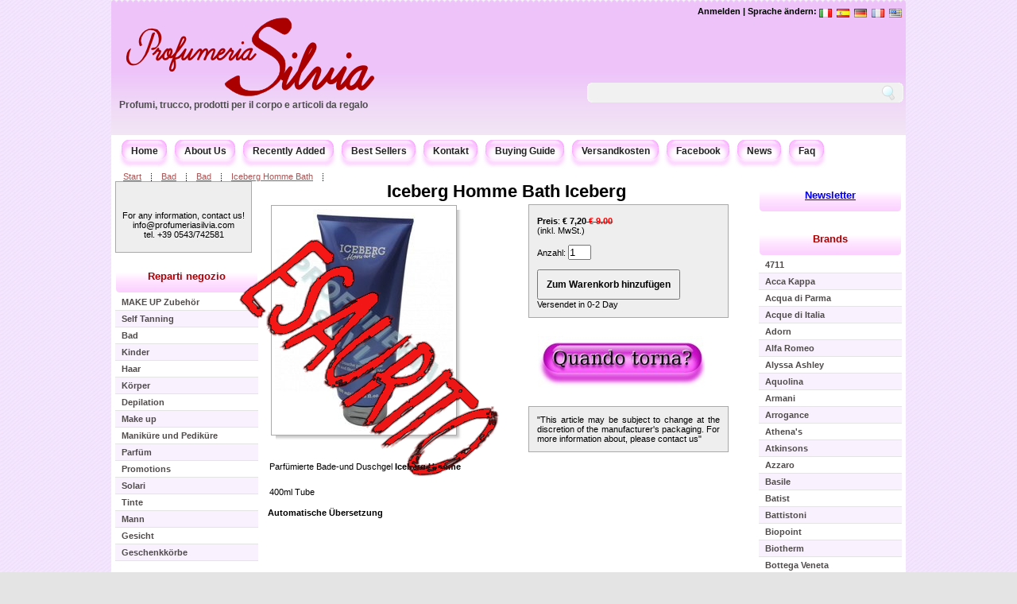

--- FILE ---
content_type: text/html; charset=utf-8
request_url: http://profumeriasilvia.com/product/iceberg-homme-bath-shower-gel/?lang=de
body_size: 7412
content:
<!DOCTYPE html PUBLIC "-//W3C//DTD XHTML 1.0 Transitional//EN" "http://www.w3.org/TR/xhtml1/DTD/xhtml1-transitional.dtd"><html xmlns="http://www.w3.org/1999/xhtml" lang="de" xml:lang="de" ><head><!-- <link rel="stylesheet" href="/static/css/style.css" /> --><title>Iceberg Homme Bath Iceberg Linea Bagno </title><link rel="stylesheet" type="text/css" href="/static/min/?g=product.css" media="screen" /><!--[if lt IE 7.]><link rel="stylesheet" type="text/css" href="/static/css/iecss.css" /><![endif]--><!--[if IE 7]><link rel="stylesheet" type="text/css" href="/static/css/ie7.css" /><![endif]--><link rel="alternate" type="application/rss+xml" href="/xml/rss/" title="All Products RSS" /><meta http-equiv="Content-Type" content="text/html; charset=utf-8" /><meta http-equiv="content-language" content="de" /><meta name="verify-v1" content="6E8kNnUubBcSzUjHzhiNxXvF1ul7RoAl0ESOQx4KEPs=" /><meta name="msvalidate.03" content="39342CCFF464CB1AE80AD600BA553504" /><meta name="msvalidate.02" content="5EB35274BA27FF13E6288859FD5CC602" /><meta name="msvalidate.01" content="5AC0DA654FF4FBE23121D44288EE0EA5" /><meta name="y_key" content="d22b8e1d999f161d" /><meta name="keywords" content="profumeria,profumeria online,Collistar,Pupa,prodotti bellezza" /><meta http-equiv="Content-Type" content="text/html; charset=utf-8" /><meta name="google-site-verification" content="Jaq5Q99c1rT0SB6ZU0zCQlDZcfOYdVoffljLHk43vts" /><link rel="shortcut icon" href="/static/images/favicon.ico" type="image/x-icon" /><link rel="icon" href="/static/images/favicon.ico" type="image/x-icon" /><script type="text/javascript" src="/static/min/?g=product.js"></script><script type="text/javascript">
	$(document).ready(function(){
	
	$('.trasparente').supersleight({shim: '/static/images/blank.gif'});
	
	$(".ui-corner-all").hover(
			function(){ 
				$(this).addClass("ui-state-hover"); 
			},
			function(){ 
				$(this).removeClass("ui-state-hover"); 
			}
		)
	});
	
	
	</script><link rel="canonical" href="/product/iceberg-homme-bath-shower-gel/?lang=de" /><meta name="description" content="7.2€ 	Badezimmer Duschgel duftende Gel Iceberg Homme Herren-Klassiker	 Iceberg "/><script type="text/javascript">
		$(document).ready(function() {
			$(".productgallery a").fancybox({
				'zoomSpeedIn'		:	600,
				'zoomSpeedOut'		:	500,
				'easingIn'				: 'easeOutBack',
				'easingOut'				: 'easeInBack',	
			});
		});
</script><script type="text/javascript">
  var _gaq = _gaq || [];
  _gaq.push(['_setAccount', 'UA-4896233-2']);
 _gaq.push (['_gat._anonymizeIp']);
  _gaq.push(['_trackPageview']);

  (function() {
    var ga = document.createElement('script'); ga.type = 'text/javascript'; ga.async = true;
    ga.src = ('https:' == document.location.protocol ? 'https://ssl' : 'http://www') + '.google-analytics.com/ga.js';
    var s = document.getElementsByTagName('script')[0]; s.parentNode.insertBefore(ga, s);
  })();
</script></head><body><div id="main_container"><div id="header"><!--noindex--><div class="top_right"><div class="languages"><div class="lang"><a href="?lang=en" title="English" name="English"><img src="/static/images/flags/flag_en.png" alt="English"/></a></div><div class="lang"><a href="?lang=fr" title="Français" name="Français"><img src="/static/images/flags/flag_fr.png" alt="Français"/></a></div><div class="lang"><a href="?lang=de" title="Deutsch" name="Deutsch"><img src="/static/images/flags/flag_de.png" alt="Deutsch"/></a></div><div class="lang"><a href="?lang=es" title="Español" name="Español"><img src="/static/images/flags/flag_es.png" alt="Español"/></a></div><div class="lang"><a href="?lang=it" title="Italiano" name="Italiano"><img src="/static/images/flags/flag_it.png" alt="Italiano"/></a></div><div class="languages_text"><a  rel="nofollow"  href="/accounts/login/?next=/product/iceberg-homme-bath-shower-gel/">Anmelden</a> | 
 				
            	 Sprache ändern:</div></div><!-- <h2 id="description"><a href="http://profumeriasilvia.com">Profumi, trucco e articoli da regalo Web shop by</a><span class="shadow" style="color:#CC0033">PROFUMERIA SILVIA</span></h2> --></div><!--/noindex--><div id="logo" class="trasparente"><a rel="nofollow" href="/"><img  src="/static/images/logo.png" alt="Profumeria Silvia VENDITA ARTICOLI PROFUMERIA" title="Profumeria Silvia" /></a></div><!--noindex--><div class="search auto_complete_search"><form method="get" id="autocompletesearchform" action="/search/"><div class="fieldWrapper_keywords" style="float:left"><div><input type="hidden" name="keywords" id="id_hidden_keywords" value="" /><input type="text" value=""  id="id_keywords" /><script type="text/javascript">var ac_keywords = new autocomplete("keywords", "/autocomplete/keywords/", false);</script></div></div><input name="" type="image" src="/static/images/btn-search.gif" value="Suche" class="btn"  /></form></div><h2 id="description"><a href="http://profumeriasilvia.com">Profumi, trucco, prodotti per il corpo e articoli da regalo</a></h2></div><div id="main_content"><div id="menu_tab"><ul class="menu"><li><span class="box-left-pink-left"></span><a class="nav box-left-pink" href="/" > Home </a><span class="box-left-pink-right"></span></li><li><span class="box-left-pink-left"></span><a class="nav box-left-pink" href="/page/chi-siamo/de/">About Us</a><span class="box-left-pink-right"></span></li><li><span class="box-left-pink-left"></span><a class="nav box-left-pink" href="/product/view/recent/">Recently Added</a><span class="box-left-pink-right"></span></li><li><span class="box-left-pink-left"></span><a class="nav box-left-pink" href="/product/view/bestsellers/">Best Sellers</a><span class="box-left-pink-right"></span></li><li><span class="box-left-pink-left"></span><a class="nav box-left-pink" rel="nofollow" href="/contact/">Kontakt</a><span class="box-left-pink-right"></span></li><li><span class="box-left-pink-left"></span><a class="nav box-left-pink" rel="nofollow" href="/guida-acquisto/de/">Buying Guide</a><span class="box-left-pink-right"></span></li><li><span class="box-left-pink-left"></span><a class="nav box-left-pink" rel="nofollow" href="/shipping_costs/">Versandkosten</a><span class="box-left-pink-right"></span></li><li><span class="box-left-pink-left"></span><a class="nav box-left-pink" rel="nofollow" href="http://www.facebook.com/profumeriasilvia">Facebook</a><span class="box-left-pink-right"></span></li><li><span class="box-left-pink-left"></span><a class="nav box-left-pink"  rel="nofollow" href="/blog/1" title="Blog and News of perfumery, hair and body">News</a><span class="box-left-pink-right"></span></li><li><span class="box-left-pink-left"></span><a class="nav box-left-pink"  rel="nofollow" href="/page/faq/en" title="Frequently ask questions">Faq</a><span class="box-left-pink-right"></span></li></ul></div><!-- end of menu tab --><div class="crumb_navigation"><ul><li class="first"><a rel="nofollow" href="/">Start</a></li><li><a href="/category/bagno/">Bad</a></li><li><a href="/category/bagno/bagno-1/">Bad</a></li><li><a href="/product/iceberg-homme-bath-shower-gel/">Iceberg Homme Bath</a></li><!--  True  --></ul></div><div class="left_content"><div><div class="border_box_annuncio"><br/></b><br/><br/>
		    For any information, contact us!</br>
		    info@profumeriasilvia.com</br>
		    tel. +39 0543/742581 </br></br></p></div><br/></div><div class="widget widget_menu"><h3 class="trasparente">Reparti negozio</h3><ul><li class="odd"><a href="/category/accessori-make-up/"><strong>
			MAKE UP Zubehör</strong></a></li><li class="even"><a href="/category/autoabbronzanti/"><strong>
			Self Tanning</strong></a></li><li class="odd"><a href="/category/bagno/"><strong>
			Bad</strong></a></li><li class="even"><a href="/category/bimbi/"><strong>
			Kinder</strong></a></li><li class="odd"><a href="/category/capelli/"><strong>
			Haar</strong></a></li><li class="even"><a href="/category/corpo/"><strong>
			Körper</strong></a></li><li class="odd"><a href="/category/depilazione/"><strong>
			Depilation</strong></a></li><li class="even"><a href="/category/make-up/"><strong>
			Make up</strong></a></li><li class="odd"><a href="/category/manicure-e-pedicure/"><strong>
			Maniküre und Pediküre</strong></a></li><li class="even"><a href="/category/profumo/"><strong>
			Parfüm</strong></a></li><li class="odd"><a href="/category/promozioni/"><strong>
			Promotions</strong></a></li><li class="even"><a href="/category/solari/"><strong>
			Solari</strong></a></li><li class="odd"><a href="/category/tinte/"><strong>
			Tinte</strong></a></li><li class="even"><a href="/category/uomo-1/"><strong>
			Mann</strong></a></li><li class="odd"><a href="/category/viso/"><strong>
			Gesicht</strong></a></li><li class="even"><a href="/category/confezioni-regalo/"><strong>
			Geschenkkörbe</strong></a></li></ul></div><div><div class="border_box"><h2 >Ph: <br/>+39 0543 742581 </h2></div><br/></div><div class="widget" ><h3>Sonderartikel</h3><div class="border_box center"><div class="product_featured"><!--	     	 <div class="product_title"><a  href="/product/ischia-crema-giorno-rigenerante/">BAVA DI LUMACA Crema Giorno Rigenerante </a></div>--><div class="product_img"><a href="/product/ischia-crema-giorno-rigenerante/"><img alt="BAVA DI LUMACA Crema Giorno Rigenerante " src="/static/prodotti/productimage-picture-ischia-crema-giorno-rigenerante-17518_t_w60_h60.png"  /></a></div><div class="prod_price"><span class="reduce">€29.00</span><span class="price">€ 26,00</span></div></div><div class="product_featured"><!--	     	 <div class="product_title"><a  href="/product/just-for-men-shampoo-colorante/">Nur für Männer Shampoo Färbung</a></div>--><div class="product_img"><a href="/product/just-for-men-shampoo-colorante/"><img alt="Nur für Männer Shampoo Färbung" src="/static/prodotti/productimage-picture-just-for-men-shampoo-colorante-1779_t_w60_h60.jpg"  /></a></div><div class="prod_price"><span class="price">€ 9,30</span></div></div><div class="product_featured"><!--	     	 <div class="product_title"><a  href="/product/rituel-douceur-deodorant-roll-on/">Rituel Douceur Deodorant Roll-On</a></div>--><div class="product_img"><a href="/product/rituel-douceur-deodorant-roll-on/"><img alt="Rituel Douceur Deodorant Roll-On" src="/static/prodotti/productimage-picture-rituel-douceur-deodorant-roll-on-18796_t_w60_h60.jpg"  /></a></div><div class="prod_price"><span class="reduce">€23.00</span><span class="price">€ 18,40</span></div></div><div class="product_featured"><!--	     	 <div class="product_title"><a  href="/product/achille-crema-per-i-talloni/">ACHILLE Crema per i talloni</a></div>--><div class="product_img"><a href="/product/achille-crema-per-i-talloni/"><img alt="ACHILLE Crema per i talloni" src="/static/prodotti/productimage-picture-achille-crema-per-i-talloni-20424_t_w60_h60.jpg"  /></a></div><div class="prod_price"><span class="price">€ 14,00</span></div></div><div class="product_featured"><!--	     	 <div class="product_title"><a  href="/product/hyaluplex-shampoo/">HYALUPLEX Shampoo</a></div>--><div class="product_img"><a href="/product/hyaluplex-shampoo/"><img alt="HYALUPLEX Shampoo" src="/static/prodotti/productimage-picture-hyaluplex-shampoo-17773_t_w60_h60.jpg"  /></a></div><div class="prod_price"><span class="reduce">€17.50</span><span class="price">€ 15,70</span></div></div><div class="product_featured"><!--	     	 <div class="product_title"><a  href="/product/guenzani-spazzole-linea-gel/">GUENZANI Spazzole Linea Gel</a></div>--><div class="product_img"><a href="/product/guenzani-spazzole-linea-gel/"><img alt="GUENZANI Spazzole Linea Gel" src="/static/prodotti/productimage-picture-guenzani-spazzole-linea-gel-19679_t_w60_h60.jpg"  /></a></div><div class="prod_price"><span class="price">€ 10,00</span></div></div><br class="clear" clear="all" /></div></div></div><!-- end of left content --><div class="center_content"><div itemscope itemtype="http://schema.org/Product"><!--  Aggiunta per la visualizzazione della scritta ESAURITO --><img src="/static/images/esaurito.png" alt="Prodotto esaurito!" style="z-index: 5; float:left; position: absolute; left:300px; top: 300px; border: none;"/><!--  FINE aggiunta per la visualizzazione della scritta ESAURITO --><h1><a href="/product/iceberg-homme-bath-shower-gel/" itemprop="name">Iceberg Homme Bath  Iceberg</a></h1><div class="img-shadow productgallery"><a rel="nofollow gallery"  href="/static/prodotti/productimage-picture-iceberg-homme-bath-shower-gel-6253.jpg" title="Iceberg Homme Bath & Shower Gel"><img class="firstpic" alt="Iceberg Homme Bath" src="/static/prodotti/productimage-picture-iceberg-homme-bath-shower-gel-6253_t_w280_h280.jpg"  itemprop="image"/></a></div><div class="add_to_chart_box" itemprop="offers" itemscope itemtype="http://schema.org/Offer"><meta itemprop="currency" content="EUR" /><meta itemprop="availiability" content="in_stock" /></p><strong>Preis</strong>: <strong id="price" itemprop="price">€ 7,20</strong><strong id="old_price" > € 9.00 </strong><br/>(inkl. MwSt.)
	<br/><br/><form id="options" action="/add/" method="post">
	
	Anzahl: <input type="text" size="2" name="quantity" id="quantity" value="1" class="priced" /><br/><br/><input type="hidden" name="productname" id="productname" value="iceberg-homme-bath-shower-gel" /><input id="addcart" type="submit" name="addcart" value="Zum Warenkorb hinzufügen" /></form>
	Versendet in 0-2 Day
	</div><div class="quando_torna_box" ><!--  Aggiunta per la iscrizione alla lista allert per ritornata disponimilita --><a href="/product_alert/subscribe/9370"  rel="nofollow"><img alt="Avvertimi qunado torna disponibile" src="/static/images/custom/quando_torna_ita3.jpg" }}</a><!--  FINE Aggiunta per la iscrizione alla lista allert per ritornata disponimilita --></div><div class="add_to_chart_box">
	
	"This article may be subject to change at the discretion of the manufacturer's packaging. For more information about, please <a href="/contact/">contact us</a>"
	</div><br clear="all" /><div class="other_images productgallery"></div><div itemprop="description"><p>
	Parf&uuml;mierte Bade-und Duschgel <strong>Iceberg Homme</strong></p><p>
	&nbsp;</p><p>
	400ml Tube</p></br><strong>Automatische Übersetzung </strong></div><div class="listvariants"><div class="listvariants_head"></div><br class="clear" /></div><meta itemprop="brand" content="ICEBERG" /><g:plusone></g:plusone><br/><br/><br/><br/><div class="productreviews"><div class="box-orange"><h2 class="section"><strong>Produktbewertungen</strong></h2><div class="content"> 

    
    
            Be the first to review it!
    
        <h3>Review this product</h3><em>Comments requires the approval of a moderator, will be published shortly after posting</em><form action="/comments/post/" method="POST"><input type="hidden" name="next" value="/product/iceberg-homme-bath-shower-gel/" /><input type='hidden' name="name" value="" /><input type='hidden' name="name" value="" /><p

		  	
			  	
				        
				        ><span class="label"><label for=""><label for="id_name">Name</label></label>: </span><input id="id_name" type="text" name="name" maxlength="50" /></p><p

		  	
			  	
				  	
				        
				        ><span class="label"><label for=""><label for="id_email">eMailadresse</label></label>: </span><input type="text" name="email" id="id_email" /></p><p><span class="label">Rating</span><input type="radio" name="rating" value="" />-
			<input type="radio" name="rating" value="1" />1
			<input type="radio" name="rating" value="2" />2
			<input type="radio" name="rating" value="3" />3
			<input type="radio" name="rating" value="4" />4
			<input type="radio" name="rating" value="5" />5
		  </p><p
			
	        
	        <label for=""><label for="id_comment">Kommentar</label></label><br/><textarea id="id_comment" rows="10" cols="40" name="comment"></textarea></p><p

		  	
			  	
						
				        
				         style="display:none;"><span class="label"><label for=""><label for="id_honeypot">Wenn Sie irgendetwas in dieses Feld eintragen, wird der Kommentar als Spam betrachtet</label></label>: </span><input type="text" name="honeypot" id="id_honeypot" /></p><input type="hidden" name="content_type" value="product.product" id="id_content_type" /><input type="hidden" name="object_pk" value="9370" id="id_object_pk" /><input type="hidden" name="timestamp" value="1765958920" id="id_timestamp" /><input type="hidden" name="security_hash" value="5349ad1c18a530793e187da2fb2bf3e824192527" id="id_security_hash" /><p class="submit"><input type="submit" name="post" class="submit-post" value="Abschicken" /><input type="submit" name="preview" class="submit-preview" value="Vorschau" /></p></form></div></div></div></div></div><!-- end of center content --><div class="right_content"><div class="widget" ><h3><a rel="nofollow" href="/newsletter/subscribe/">Newsletter</a></h3><div class="border_box"></div></div><div><div class="widget widget_menu" ><h3>Brands</h3><ul><li class="odd"><a href="/brand/4711/"><strong>4711</strong></a></li><li class="even"><a href="/brand/acca-kappa/"><strong>Acca Kappa</strong></a></li><li class="odd"><a href="/brand/acqua-di-parma/"><strong>Acqua di Parma</strong></a></li><li class="even"><a href="/brand/acque-di-italia/"><strong>Acque di Italia</strong></a></li><li class="odd"><a href="/brand/adorn/"><strong>Adorn</strong></a></li><li class="even"><a href="/brand/alfaromeo/"><strong>Alfa Romeo</strong></a></li><li class="odd"><a href="/brand/alyssa-ashley/"><strong>Alyssa Ashley</strong></a></li><li class="even"><a href="/brand/aquolina/"><strong>Aquolina</strong></a></li><li class="odd"><a href="/brand/armani/"><strong>Armani</strong></a></li><li class="even"><a href="/brand/arrogance/"><strong>Arrogance</strong></a></li><li class="odd"><a href="/brand/athenas/"><strong>Athena&#39;s</strong></a></li><li class="even"><a href="/brand/Atkinsons/"><strong>Atkinsons</strong></a></li><li class="odd"><a href="/brand/azzaro/"><strong>Azzaro</strong></a></li><li class="even"><a href="/brand/basile/"><strong>Basile</strong></a></li><li class="odd"><a href="/brand/batist/"><strong>Batist</strong></a></li><li class="even"><a href="/brand/battistoni/"><strong>Battistoni </strong></a></li><li class="odd"><a href="/brand/biopoint/"><strong>Biopoint</strong></a></li><li class="even"><a href="/brand/biotherm/"><strong>Biotherm</strong></a></li><li class="odd"><a href="/brand/bottega-veneta/"><strong>Bottega Veneta</strong></a></li><li class="even"><a href="/brand/bulgari/"><strong>Bulgari</strong></a></li><li class="odd"><a href="/brand/burani/"><strong>Burani</strong></a></li><li class="even"><a href="/brand/burberry/"><strong>Burberry</strong></a></li><li class="odd"><a href="/brand/burton/"><strong>Burton</strong></a></li><li class="even"><a href="/brand/byblos/"><strong>Byblos</strong></a></li><li class="odd"><a href="/brand/cacharel/"><strong>Cacharel</strong></a></li><li class="even"><a href="/brand/calvin-klein/"><strong>Calvin Klein</strong></a></li><li class="odd"><a href="/brand/carolina-herrera/"><strong>Carolina Herrera</strong></a></li><li class="even"><a href="/brand/cartier/"><strong>Cartier</strong></a></li><li class="odd"><a href="/brand/cavalli/"><strong>Cavalli</strong></a></li><li class="even"><a href="/brand/cerruti/"><strong>Cerruti</strong></a></li><li class="odd"><a href="/brand/chloe/"><strong>Chloè</strong></a></li><li class="even"><a href="/brand/cielo-alto/"><strong>Cielo Alto</strong></a></li><li class="odd"><a href="/brand/clinique/"><strong>Clinique</strong></a></li><li class="even"><a href="/brand/coco-monoi/"><strong>Coco Monoi</strong></a></li><li class="odd"><a href="/brand/collistar/"><strong>Collistar</strong></a></li><li class="even"><a href="/brand/compagnia-delle-indie/"><strong>Compagnia delle Indie</strong></a></li><li class="odd"><a href="/brand/crazy-color/"><strong>Crazy Color</strong></a></li><li class="even"><a href="/brand/davidoff/"><strong>Davidoff</strong></a></li><li class="odd"><a href="/brand/debby/"><strong>Debby</strong></a></li><li class="even"><a href="/brand/deborah/"><strong>Deborah</strong></a></li><li class="odd"><a href="/brand/diesel/"><strong>Diesel</strong></a></li><li class="even"><a href="/brand/dikson/"><strong>Dikson</strong></a></li><li class="odd"><a href="/brand/dior/"><strong>Dior</strong></a></li><li class="even"><a href="/brand/dolce-gabbana/"><strong>Dolce &amp; Gabbana</strong></a></li><li class="odd"><a href="/brand/dr-fukuj/"><strong>Dr.FUKUJ</strong></a></li><li class="even"><a href="/brand/dsquared2/"><strong>Dsquared2 </strong></a></li><li class="odd"><a href="/brand/ecotools/"><strong>EcoTools</strong></a></li><li class="even"><a href="/brand/enrico-coveri/"><strong>Enrico Coveri</strong></a></li><li class="odd"><a href="/brand/erbario-toscano/"><strong>Erbario Toscano</strong></a></li><li class="even"><a href="/brand/essie/"><strong>Essie</strong></a></li><li class="odd"><a href="/brand/estee-lauder/"><strong>Este Lauder </strong></a></li><li class="even"><a href="/brand/ferragamo/"><strong>Ferragamo</strong></a></li><li class="odd"><a href="/brand/ferrari/"><strong>Ferrari</strong></a></li><li class="even"><a href="/brand/ferre/"><strong>Ferrè</strong></a></li><li class="odd"><a href="/brand/fresh-clean/"><strong>Fresh&amp;Clean</strong></a></li><li class="even"><a href="/brand/gabor/"><strong>Gabor</strong></a></li><li class="odd"><a href="/brand/gandini/"><strong>Gandini</strong></a></li><li class="even"><a href="/brand/garnier/"><strong>Garnier</strong></a></li><li class="odd"><a href="/brand/givenchy/"><strong>Givenchy</strong></a></li><li class="even"><a href="/brand/gocce-di-napoleon/"><strong>Gocce di Napoleon </strong></a></li><li class="odd"><a href="/brand/Gucci/"><strong>Gucci</strong></a></li><li class="even"><a href="/brand/guenzani/"><strong>Guenzani</strong></a></li><li class="odd"><a href="/brand/guerlain/"><strong>Guerlain</strong></a></li><li class="even"><a href="/brand/hanorah/"><strong>Hanorah</strong></a></li><li class="odd"><a href="/brand/helena-rubinstein/"><strong>Helena Rubinstein</strong></a></li><li class="even"><a href="/brand/hello-kitty/"><strong>Hello Kitty</strong></a></li><li class="odd"><a href="/brand/hermes/"><strong>Hermes</strong></a></li><li class="even"><a href="/brand/hibros/"><strong>Hibros</strong></a></li><li class="odd"><a href="/brand/hugo-boss/"><strong>Hugo Boss</strong></a></li><li class="even"><a href="/brand/iceberg/"><strong>Iceberg</strong></a></li><li class="odd"><a href="/brand/inco/"><strong>Inco</strong></a></li><li class="even"><a href="/brand/iroha-nature/"><strong>Iroha Nature</strong></a></li><li class="odd"><a href="/brand/ischia/"><strong>Ischia Sorgente di Bellezza</strong></a></li><li class="even"><a href="/brand/issey-miyake/"><strong>Issey Miyake</strong></a></li><li class="odd"><a href="/brand/janeke/"><strong>Janeke</strong></a></li><li class="even"><a href="/brand/jean-paul-gaultier/"><strong>Jean Paul Gaultier</strong></a></li><li class="odd"><a href="/brand/jochems/"><strong>Jochems / Barex</strong></a></li><li class="even"><a href="/brand/johnsons/"><strong>Johnsons</strong></a></li><li class="odd"><a href="/brand/just-for-men/"><strong>Just for Men</strong></a></li><li class="even"><a href="/brand/kaloderma/"><strong>Kaloderma</strong></a></li><li class="odd"><a href="/brand/kenzo/"><strong>Kenzo</strong></a></li><li class="even"><a href="/brand/keramine-h/"><strong>Keramine H</strong></a></li><li class="odd"><a href="/brand/kiss/"><strong>Kiss</strong></a></li><li class="even"><a href="/brand/L-oreal/"><strong>L&#39;Oreal</strong></a></li><li class="odd"><a href="/brand/la-florentina/"><strong>La Florentina</strong></a></li><li class="even"><a href="/brand/la-perla/"><strong>La Perla</strong></a></li><li class="odd"><a href="/brand/lady-venezia/"><strong>Lady Venezia</strong></a></li><li class="even"><a href="/brand/Lamborghini/"><strong>Lamborghini</strong></a></li><li class="odd"><a href="/brand/lancaster/"><strong>Lancaster</strong></a></li><li class="even"><a href="/brand/lancome/"><strong>Lancome</strong></a></li><li class="odd"><a href="/brand/laura-biagiotti/"><strong>Laura Biagiotti</strong></a></li><li class="even"><a href="/brand/liu-jo/"><strong>Liu Jo</strong></a></li><li class="odd"><a href="/brand/lycia/"><strong>Lycia</strong></a></li><li class="even"><a href="/brand/maestri/"><strong>3ME Maestri</strong></a></li><li class="odd"><a href="/brand/marbella/"><strong>Marbella </strong></a></li><li class="even"><a href="/brand/marbert/"><strong>Marbert</strong></a></li><li class="odd"><a href="/brand/mario-giussani/"><strong>Mario Giussani</strong></a></li><li class="even"><a href="/brand/mavala/"><strong>Mavala</strong></a></li><li class="odd"><a href="/brand/max-factor/"><strong>Max Factor</strong></a></li><li class="even"><a href="/brand/maybelline/"><strong>Maybelline</strong></a></li><li class="odd"><a href="/brand/morris/"><strong>Morris</strong></a></li><li class="even"><a href="/brand/moschino/"><strong>Moschino</strong></a></li><li class="odd"><a href="/brand/mugler/"><strong>Thierry Mugler</strong></a></li><li class="even"><a href="/brand/narciso-rodriguez/"><strong>Narciso Rodriguez</strong></a></li><li class="odd"><a href="/brand/nivea/"><strong>Nivea</strong></a></li><li class="even"><a href="/brand/omnia-skin-lab/"><strong>Omnia Skin Lab</strong></a></li><li class="odd"><a href="/brand/opi/"><strong>OPI</strong></a></li><li class="even"><a href="/brand/opificio-banci/"><strong>Opificio Banci</strong></a></li><li class="odd"><a href="/brand/organic-mimi/"><strong>Organic Mimi</strong></a></li><li class="even"><a href="/brand/oro-di-spello/"><strong>Oro di Spello </strong></a></li><li class="odd"><a href="/brand/oxy/"><strong>Oxy</strong></a></li><li class="even"><a href="/brand/oyster/"><strong>Oyster</strong></a></li><li class="odd"><a href="/brand/paco-rabanne/"><strong>Paco Rabanne</strong></a></li><li class="even"><a href="/brand/payot/"><strong>Payot</strong></a></li><li class="odd"><a href="/brand/piz-buin/"><strong>Piz Buin </strong></a></li><li class="even"><a href="/brand/prada/"><strong>Prada</strong></a></li><li class="odd"><a href="/brand/prep/"><strong>Prep</strong></a></li><li class="even"><a href="/brand/prokrin/"><strong>Prokrin</strong></a></li><li class="odd"><a href="/brand/proraso/"><strong>Proraso</strong></a></li><li class="even"><a href="/brand/pupa/"><strong>Pupa</strong></a></li><li class="odd"><a href="/brand/ralph-lauren/"><strong>Ralph Lauren</strong></a></li><li class="even"><a href="/brand/rance/"><strong>Rancé</strong></a></li><li class="odd"><a href="/brand/real-techniques/"><strong>Real Techniques</strong></a></li><li class="even"><a href="/brand/Reminiscence/"><strong>Reminiscence </strong></a></li><li class="odd"><a href="/brand/rimmel/"><strong>Rimmel</strong></a></li><li class="even"><a href="/brand/rockford/"><strong>Rockford</strong></a></li><li class="odd"><a href="/brand/salba/"><strong>Salba</strong></a></li><li class="even"><a href="/brand/sapone-del-mugello/"><strong>Sapone del Mugello</strong></a></li><li class="odd"><a href="/brand/schultz/"><strong>Schultz</strong></a></li><li class="even"><a href="/brand/strep/"><strong>Strep</strong></a></li><li class="odd"><a href="/brand/tacchini/"><strong>Sergio Tacchini</strong></a></li><li class="even"><a href="/brand/the-first/"><strong>The First</strong></a></li><li class="odd"><a href="/brand/tiffany/"><strong>Tiffany</strong></a></li><li class="even"><a href="/brand/titania/"><strong>Titania</strong></a></li><li class="odd"><a href="/brand/tom-ford/"><strong>Tom Ford</strong></a></li><li class="even"><a href="/brand/topexan/"><strong>Topexan</strong></a></li><li class="odd"><a href="/brand/trim/"><strong>Trim</strong></a></li><li class="even"><a href="/brand/tweety/"><strong>Tweety</strong></a></li><li class="odd"><a href="/brand/valentino/"><strong>Valentino</strong></a></li><li class="even"><a href="/brand/vanderbilt/"><strong>Vanderbilt</strong></a></li><li class="odd"><a href="/brand/versace/"><strong>Versace</strong></a></li><li class="even"><a href="/brand/victor/"><strong>Victor</strong></a></li><li class="odd"><a href="/brand/viktorerolf/"><strong>Viktor&amp;Rolf</strong></a></li><li class="even"><a href="/brand/wal/"><strong>Wal </strong></a></li><li class="odd"><a href="/brand/wella/"><strong>Wella</strong></a></li><li class="even"><a href="/brand/your-care/"><strong>Your Care</strong></a></li><li class="odd"><a href="/brand/yves-saint-laurent/"><strong>Yves Saint Laurent</strong></a></li><li class="even"><a href="/brand/zadig-voltaire/"><strong>Zadig&amp;Voltaire</strong></a></li><li class="odd"><a href="/brand/altre-marche/"><strong>Altre marche</strong></a></li></ul></div><div class="widget" ><h3>Zahlungsmethode</h3><div class="border_box"><br/><img src="/static/images/cards.jpg" alt="Carte abilitate: VISA, VISA Electron, Mastercard, Postepay, Carta Aura, Paypal"/><br class="clear" /><img alt="Bank Transfer, COD Payment" width="129px" height="53px" src="/static/images/bank_transfer_COD.png" /></div></div></div><!-- end of right content --></div><!-- end of main content --><div class="footer"><div class="left_footer">
        Profumeria Silvia snc P.I. e C.F.: 03353410404<br/>
        Piazza Pompilio 8 - Forlimpopoli (Forlì)<br/> © Copyright 2009 - Tutti i diritti riservati
        </div><div class="right_footer"><a href="/page/chi-siamo/de/">About Us</a> | <a rel="nofollow" href="/page/diritto-di-recesso/de/">withdrawal rights</a> |<a rel="nofollow" href="/page/privacy-sicurezza/it/">Privacy e cookie </a>| <a rel="nofollow" href="/xml/rss/">rss</a></div></div></div></div><!-- end of maini_container --></body></html>


--- FILE ---
content_type: text/css; charset=utf-8
request_url: http://profumeriasilvia.com/static/min/?g=product.css
body_size: 8657
content:
body{background:url(/static/images/back.jpg) repeat #e4e4e4 top;padding:0;font-family:Verdana,sans-serif;font-size:11px;margin:0px
auto auto auto;color:#000}img{border:0px;float:left}p{padding:2px;margin:0px}#main_container{width:1000px;height:auto;margin:auto;padding:0px;background-color:#FFF}#header{width:100%;height:170px;background:url(/static/images/bgr.png) repeat #f6f6f6 top;margin:auto}#logo{float:left;padding:15px
0 0 0px;margin-left:15px;margin-right:15px}#description,#description
a{float:left;padding:0px
0 0 5px;font-weight:bold;color:#4D4D4D;font-size:12px;text-decoration:none}#description a:hover{text-decoration:underline}.clear{clear:both}#main_content{clear:both}.languages{text-align:right;height:20px;float:right;display:inline;margin:8px
2px 5px 5px}.languages_text{display:inline;float:right;color:#000;font-weight:bold;text-decoration:none}.languages_text
a{color:#000;font-weight:bold;text-decoration:none}.lang{margin:3px;vertical-align:middle;display:inline;float:right}.top_right{width:600px;float:right}#menu_tab{padding:0
10px 0 10px;width:980px;height:36px}ul.menu{list-style-type:none;float:left;display:block;width:982px;margin:0px;padding:5px
0 }ul.menu
li{display:inline-block;font-size:11px;font-weight:bold;line-height:30px;margin:0
3px 0 0}a.nav{display:block;float:left;height:36px;text-decoration:none}a.nav:link,a.nav:visited{color:#222}a.nav:hover{color:#199ECD}.crumb_navigation{height:15px;width:100%;color:#333}.crumb_navigation
a{color:#a55;list-style:none;text-decoration:underline;float:left}.crumb_navigation
ul{margin:5px
5px 5px 15px;padding:0}.crumb_navigation ul
li{list-style:none;margin:0
10px 0 0px;display:block;float:left}.crumb_navigation ul li
a{background:url(/static/images/crumb_divider.gif) no-repeat right;padding-right:15px}span.current{color:#0fa0dd}.left_content{width:180px;float:left;padding:0;margin:0
0 0 5px;clear:left}.recentview{text-align:center}.widget
img{float:none}.widget
h3{width:180px;padding-top:5px;height:30px;margin:5px
0 0 0;background:url(/static/images/menu_title_bg.png) no-repeat center;background-color:#fff;text-align:center;font-size:13px;font-weight:bold;color:#a00}.widget
h4{width:180px;padding-top:5px;height:30px;margin:5px
0 0 0;background:url(/static/images/menu_title_bg.png) no-repeat center;text-align:center;font-size:10px;font-weight:bold;color:#159dcc}.widget
ul{padding:0
10px 0 20px}.widget_menu
ul{padding:0px;margin:auto;list-style:none}.widget_menu
li{padding:0px;list-style:none}.widget_menu li
a{display:block;border-bottom:1px #e4e4e4 solid;text-decoration:none;color:#504b4b;padding:4px
4px 4px 8px}.widget_menu li a.current,.widget_menu li.even
a{display:block;border-bottom:1px #e4e4e4 solid;background-color:#faf1ff;text-decoration:none;padding:4px
4px 4px 8px}.widget_menu li.even a:hover,.widget_menu li a:hover{color:#000;text-decoration:underline}.border_box{width:170px;height:auto;text-align:center}.border_box_annuncio{background-color:#EEE;border:1px
solid #A9A9A9;width:170px;height:auto;text-align:center}.product_title{color:#ff8a00;padding:5px
0 2px 0;font-weight:bold}.product_title
a{text-decoration:none;color:#ff8a00;padding:5px
0 5px 0;font-weight:bold}.product_title a:hover{color:#064E5A}.product_img{padding:5px
0 5px 0}.prod_price{padding:5px
0 5px 0}span.reduce{color:#666;text-decoration:line-through}span.price{color:#ff8a00}input.widget_input{width:150px;height:16px;border:1px
#ddd9d9 solid;margin:10px
5px 5px 2px;font-size:11px;width:105px;padding:2px;vertical-align:middle;color:#999}widget_input_submit{width:17px;float:right}.banner_adds{text-align:center;padding:10px
0 10px 0}.oferta{width:585px;height:156px;background:url(/static/images/slider_bg.gif) no-repeat center;float:left;padding:0px;margin:0
0 5px 5px}.oferta_img{float:left;padding:10px
0 0 10px}.oferta_title{font-size:15px;color:#159dcc;font-weight:bold}.oferta_details{width:340px;float:left;padding:20px
0 0 30px}.oferta_text{padding:5px
0 5px 0;font-size:12px;color:#159dcc;text-align:justify;line-height:15px}.center_content{width:600px;float:left;padding:0
5px 0 5px;text-align:justify;margin:0
7px 0 7px}.center_content
p{margin:0
15px 0 0}.center_content
ul{margin:0px;padding:0px}.center_content ul
li{list-style-position:inside;margin-left:10px}.center_title_bar{width:575px;height:31px;float:left;padding:0
0 0 10px;margin:0
0 0 5px;line-height:31px;font-size:12px;color:#159DCC;font-weight:bold;background:url(/static/images/bar_bg.gif) no-repeat center}.right_content{width:180px;float:right;padding:0;margin:0
5px 0 0}.shopping_cart{display:block;text-align:center}.cart_title{font-size:12px;font-size:12px;color:#847676;font-weight:bold;padding:0px}.cart_details{width:115px;float:left;padding:5px
0 0 15px;text-align:left}.cart_icon{float:left;padding:5px
0 0 5px}span.border_cart{width:100px;height:1px;margin:3px
0 3px 0;display:block;border-top:1px #999 dashed}.prod_box{width:173px;height:auto;float:left;padding:10px
10px 10px 11px}.center_prod_box{width:173px;height:auto;float:left;text-align:center;padding:0px;margin:0px;border:1px
#F0F4F5 solid}.prod_details_tab{width:173px;height:31px;float:left;margin:3px
0 0 0}img.left_bt{float:left;padding:6px
0 0 6px}a.prod_details{width:75px;height:24px;display:block;float:right;background:url(/static/images/link_bg.gif) no-repeat center;margin:2px
5px 0 0;text-align:center;line-height:24px;text-decoration:none;color:#159dcc}a.prod_compare{width:75px;height:24px;display:block;float:left;background:url(/static/images/link_bg.gif) no-repeat center;margin:2px
0 0 5px;text-align:center;line-height:24px;text-decoration:none;color:#159dcc}a.prod_buy{width:75px;height:24px;display:block;float:left;background:url(/static/images/link_bg.gif) no-repeat center;margin:2px
0 0 5px;text-align:center;line-height:24px;text-decoration:none;color:#060}.prod_box_big{width:554px;height:auto;float:left;padding:10px
10px 15px 15px}.center_prod_box_big{width:554px;height:auto;float:left;text-align:center;padding:0
0 10px 0;margin:0px;border:1px
#F0F4F5 solid}.product_img_big{width:170px;padding:10px
0 0 10px;float:left}.details_big_box{width:345px;float:left;padding:0
0 0 15px;text-align:left}.product_title_big{color:#ff8a00;padding:5px
0 5px 0;font-weight:bold;font-size:14px}.specifications{font-size:12px;font-weight:bold;line-height:18px}.thumbs{padding:8px
5px 8px 5px;border:1px
#DFD1D1 solid;margin:15px
0 0 0}.thumbs
a{padding:3px}.prod_price_big{padding:5px
0 5px 0;font-size:16px}a.addtocart{width:76px;height:27px;display:block;float:left;background:url(/static/images/addtocart.gif) no-repeat left;padding:0
0 0 33px;text-decoration:none;line-height:27px;color:#1c4a52}a.compare{width:76px;height:27px;display:block;float:left;margin:0
0 0 10px;background:url(/static/images/compare.gif) no-repeat left;padding:0
0 0 33px;text-decoration:none;line-height:27px;color:#1c4a52}span.blue{color:#159DCC}.contact_form{width:355px;float:left;padding:0px
0 0 75px}.form_row{width:335px;clear:both;padding:10px
0 10px 0;color:#a53d17}label.contact{width:75px;float:left;font-size:12px;text-align:right;padding:4px
5px 0 0;color:#333}input.contact_input{width:253px;height:18px;background-color:#fff;color:#999;border:1px
#DFDFDF solid;float:left}textarea.contact_textarea{width:253px;height:100px;font-family:Arial,Helvetica,sans-serif;font-size:12px;color:#999;background-color:#fff;border:1px
#DFDFDF solid;float:left}a.contact{width:99px;height:27px;display:block;float:right;margin:0
0 0 10px;background:url(/static/images/contact_bt.gif) no-repeat left;padding:0
0 0 10px;text-decoration:none;line-height:27px;color:#1c4a52}.footer{width:1000px;clear:both;height:65px;background:url(/static/images/footer_bg.gif) repeat-x top}.footer
a{text-decoration:none;color:#666}.left_footer{float:left;width:400px;padding:10px
0 0 10px;color:#666}.right_footer{float:right;padding:10px
30px 0 0}.right_footer
a{padding:0
0 0 7px;text-decoration:none;color:#666}.right_footer a:hover{text-decoration:underline}.center_footer{float:left;width:200px;text-align:center;color:#666;padding:10px
0 0 60px}.add_to_chart_box{float:right;border:1px
solid #a9a9a9;background-color:#EEE;width:230px;padding:10px;margin:3px
20px 10px 10px}.quando_torna_box{float:right;width:230px;padding:10px;margin:3px
20px 10px 10px}.right_content
img{float:none}.center_content
.listproducts{text-align:center;margin:auto;float:left}.center_content
.homepage_brands{text-align:center;margin:auto;float:left}.related_product{float:left;margin-right:20px;text-align:center;font-weight:bold}.other_images{float:right;max-width:220px;margin:0
20px 10px 10px}.other_images
.box{float:right;height:120px;margin-left:10px}.related_product_image{height:110px}#cart_quantity{width:100px;float:left}#cart_item{width:250px}#id_quantity{width:20px}.widget{margin-bottom:20px}.brandImage{float:left;height:170px;width:120px;margin:5px
10px 5px 10px}.brandImage
img{float:none}.listproducts{margin-top:20px}.listproducts
.productImage{float:left;height:200px;width:120px;margin:5px
10px 15px 10px;position:relative}.listproducts .productImage
.prodotto_esaurito{position:absolute;top:0;left:10px}.listproducts .productImage
img{float:none;margin:0
auto}.listproducts .productImage
.name{width:100px;text-align:center}.homepage_brands
.productImage{float:left;height:120px;width:120px;margin:3px
10px 3px 10px}.homepage_brands .productImage .image
img{position:absolute}.productImage
.image{height:100px}.equipment,.equipment
td{border:1px
solid #a9a9a9;border-spacing:0px;border-style:outset;border-collapse:collapse;padding:5px;font-weight:bold}.img-shadow{float:left;background:url(/static/images/shadowAlpha.png) no-repeat bottom right
!important;margin:10px
0 0 10px !important;margin:10px
0 0 5px;padding:0px}.img-shadow
img{display:block;position:relative;background-color:#fff;border:1px
solid #a9a9a9;margin: -6px 6px 6px -6px;padding:4px}.center_content table ul li,#shipping
li{list-style-type:none}.product_featured{width:80px;float:left;height:100px}.product_featured
.product_img{height:50px}.product_featured
.product_title{}#header
.search{background:url(/static/images/search-bgr.gif) no-repeat;float:right;width:400px;padding:1px;margin-top:70px;height:27px}#header .search
input{vertical-align:middle;background:transparent;border:0;color:#4D4D4D;float:left;font-size:12px;padding-left:10px;margin:0;width:360px}#header .search
.btn{margin:3px
0 0 0;padding:0;width:auto}.shadow{text-shadow:2px 2px 3px #000}#numeroverde{text-align:center}.section strong
a{color:white;text-decoration:none}.section strong a:hover{text-decoration:underline}.box-orange{background:url(/static/images/img09.gif) repeat-x;margin-top:10px;padding:0}.box-orange
.section{background:url(/static/images/img11.gif) no-repeat right top;font-size:100%;color:#FFF}.box-orange .section
strong{display:block;height:23px;padding:7px
0 0 10px;margin:auto;background:url(/static/images/img10.gif) no-repeat}.box-orange
.content{min-height:100px;background-color:transparent}.box-blue{padding:0;background:url(/static/images/img13.gif) repeat-x;margin-top:10px}.box-blue
.section{background:url(/static/images/img15.gif) no-repeat right top;font-size:100%;color:#FFF}.box-blue .section
strong{display:block;height:23px;padding:7px
0 0 10px;margin:auto;background:url(/static/images/img14.gif) no-repeat}.box-blue
.content{min-height:50px;background-color:transparent}.box-green{padding:0;background:url(/static/images/img17.gif) repeat-x;margin-top:10px}.box-green
.section{background:url(/static/images/img19.gif) no-repeat right top;font-size:100%;color:#FFF}.box-green .section
strong{display:block;height:23px;padding:7px
0 0 10px;margin:auto;background:url(/static/images/img18.gif) no-repeat}.box-green
.content{min-height:50px;background-color:transparent}.box-pink
h2{width:600px;padding-top:5px;height:30px;margin:5px
0 0 0;background:url(/static/images/menu_title_bg_big.png) no-repeat center;text-align:center;font-weight:bold;color:#a00}#pagination{width:550px;text-align:center;margin:auto;font-weight:bold;margin-bottom:10px;clear:both}#pagination
ul{}#pagination
li{list-style:none;display:inline}#pagination a,#pagination a:visited{margin:2px}#pagination
li.currentpage{}.cart_details
a{font-weight:bold;font-size:1.2em}.center_content
h1{text-align:center}#price_classes{padding:10px
0 20px 0;font:bold 12px Verdana, sans-serif}#price_classes
li{list-style:none;margin:2px;display:inline}#price_classes li
a{padding:5px;margin-left:3px;border:1px
solid #778;background:#DDE;text-decoration:none}#price_classes li a:link{color:#448}#price_classes li a:visited{color:#667}#price_classes li a:hover{color:#000;background:#AAE;border-color:#227}#price_classes li
a#current{background:white;border-bottom:1px solid white}.aligncenter{text-align:center}.center_content
h3{padding-top:20px}.center_content
a{color:#000;text-decoration:none}.center_content a:hover{text-decoration:underline}#old_price{text-decoration:line-through;color:red;font-weight:bold}.listvariants{margin-top:20px}.listvariants
.listvariants_head{font-weight:bold}.listvariants
.variantImage{float:left;height:170px;width:110px;margin:0px
0px 0px 0px}.listvariants .variantImage
img{float:none;position:absolute;bottom:0px;left:0px}.listvariants .variantImage
.name{width:100px;text-align:center}.listvariants .variantImage .name
.quandotorna{text-decoration:underline;font-weight:bold;text-align:center}.variantImage
.image{height:100px;vertical-align:text-bottom;position:relative}.configuable_option{font-size:x-small;font-weight:bold;width:150px}.center_content input[type="submit"]{padding:10px;font-weight:bold;font-size:12px}.cart input[type="submit"]{padding:1px;font-weight:normal;font-size:10px}.cart table,.cartpayments{width:100%}.cart table
th{text-align:center}.cart table td,th{border:1px
solid #DCDCDC;padding:3px}.listproducts .productImage
img.add_to_cart{float:none;position:static;margin-top:2px}.productreviews
.content{padding:10px}.fb-corner-all{padding:4px;margin-top:10px;text-decoration:none}a.fb-corner-all{color:#4c3000;text-decoration:none;line-height:100%;padding:10px}a.fb-corner-all:hover{color:#381f00;padding:4px;text-decoration:none;line-height:100%;padding:10px}.box-left-pink-left{background:url(/static/images/custom/boxleft4.png) no-repeat left;width:15px;height:36px;display:block;float:left}a.box-left-pink{height:36px;background:url(/static/images/custom/boxmid3.png) repeat center;text-align:center;font-size:12px;font-weight:bold;color:#a00}.box-left-pink-right{background:url(/static/images/custom/boxright4.png) no-repeat right;width:15px;height:36px;display:block;float:left}.clearfloat:after{clear:both;content:".";display:block;height:0;visibility:hidden}#news_archive .clearfloat, #archive
.clearfloat{border-bottom:1px dotted #CCC}#news_archive
li{list-style-type:none}#news_archive li
a{color:#3C78A7;text-decoration:none}#front-list .clearfloat, #archive
.clearfloat{margin-bottom:10px;padding-bottom:10px}.clearfloat
img{border:1px
solid #CCC;margin-right:10px;margin-top:5px;padding:2px}.ui-helper-hidden{display:none}.ui-helper-hidden-accessible{position:absolute;left: -99999999px}.ui-helper-reset{margin:0;padding:0;border:0;outline:0;line-height:1.3;text-decoration:none;font-size:100%;list-style:none}.ui-helper-clearfix:after{content:".";display:block;height:0;clear:both;visibility:hidden}.ui-helper-clearfix{display:inline-block}/*\*/* html .ui-helper-clearfix{height:1%}.ui-helper-clearfix{display:block}/**/.ui-helper-zfix{width:100%;height:100%;top:0;left:0;position:absolute;opacity:0;filter:Alpha(Opacity=0)}.ui-state-disabled{cursor:default !important}.ui-icon{display:block;text-indent: -99999px;overflow:hidden;background-repeat:no-repeat}.ui-widget-overlay{position:absolute;top:0;left:0;width:100%;height:100%}.ui-widget{font-family:SegoeUI,Arial,sans-serif;font-size:1.1em}.ui-widget input, .ui-widget select, .ui-widget textarea, .ui-widget
button{font-family:SegoeUI,Arial,sans-serif;font-size:1em}.ui-widget-content{border:1px
solid #8e846b;background:#feeebd url(/static/css/sunny/images/ui-bg_highlight-soft_100_feeebd_1x100.png) 50% top repeat-x;color:#383838}.ui-widget-content
a{color:#383838}.ui-widget-header{border:1px
solid #494437;background:#817865 url(/static/css/sunny/images/ui-bg_gloss-wave_45_817865_500x100.png) 50% 50% repeat-x;color:#fff;font-weight:bold}.ui-widget-header
a{color:#fff}.ui-state-default, .ui-widget-content .ui-state-default{border:1px
solid #d19405;background:#fece2f url(/static/css/sunny/images/ui-bg_gloss-wave_60_fece2f_500x100.png) 50% 50% repeat-x;font-weight:bold;color:#4c3000;outline:none}.ui-state-default a, .ui-state-default a:link, .ui-state-default a:visited{color:#4c3000;text-decoration:none;outline:none}.ui-state-hover, .ui-widget-content .ui-state-hover, .ui-state-focus, .ui-widget-content .ui-state-focus{border:1px
solid #a45b13;background:#ffdd57 url(/static/css/sunny/images/ui-bg_gloss-wave_70_ffdd57_500x100.png) 50% 50% repeat-x;font-weight:bold;color:#381f00;outline:none}.ui-state-hover a, .ui-state-hover a:hover{color:#381f00;text-decoration:none;outline:none}.ui-state-active, .ui-widget-content .ui-state-active{border:1px
solid #655e4e;background:#fff url(/static/css/sunny/images/ui-bg_inset-soft_30_ffffff_1x100.png) 50% 50% repeat-x;font-weight:bold;color:#0074c7;outline:none}.ui-state-active a, .ui-state-active a:link, .ui-state-active a:visited{color:#0074c7;outline:none;text-decoration:none}.ui-state-highlight, .ui-widget-content .ui-state-highlight{border:1px
solid #eeb420;background:#fff9e5 url(/static/css/sunny/images/ui-bg_gloss-wave_90_fff9e5_500x100.png) 50% top repeat-x;color:#1f1f1f}.ui-state-highlight a, .ui-widget-content .ui-state-highlight
a{color:#1f1f1f}.ui-state-error, .ui-widget-content .ui-state-error{border:1px
solid #ffb73d;background:#d34d17 url(/static/css/sunny/images/ui-bg_diagonals-medium_20_d34d17_40x40.png) 50% 50% repeat;color:#fff}.ui-state-error a, .ui-widget-content .ui-state-error
a{color:#fff}.ui-state-error-text, .ui-widget-content .ui-state-error-text{color:#fff}.ui-state-disabled, .ui-widget-content .ui-state-disabled{opacity: .35;filter:Alpha(Opacity=35);background-image:none}.ui-priority-primary, .ui-widget-content .ui-priority-primary{font-weight:bold}.ui-priority-secondary, .ui-widget-content .ui-priority-secondary{opacity: .7;filter:Alpha(Opacity=70);font-weight:normal}.ui-icon{width:16px;height:16px;background-image:url(/static/css/sunny/images/ui-icons_d19405_256x240.png)}.ui-widget-content .ui-icon{background-image:url(/static/css/sunny/images/ui-icons_d19405_256x240.png)}.ui-widget-header .ui-icon{background-image:url(/static/css/sunny/images/ui-icons_fadc7a_256x240.png)}.ui-state-default .ui-icon{background-image:url(/static/css/sunny/images/ui-icons_3d3d3d_256x240.png)}.ui-state-hover .ui-icon, .ui-state-focus .ui-icon{background-image:url(/static/css/sunny/images/ui-icons_bd7b00_256x240.png)}.ui-state-active .ui-icon{background-image:url(/static/css/sunny/images/ui-icons_eb990f_256x240.png)}.ui-state-highlight .ui-icon{background-image:url(/static/css/sunny/images/ui-icons_ed9f26_256x240.png)}.ui-state-error .ui-icon, .ui-state-error-text .ui-icon{background-image:url(/static/css/sunny/images/ui-icons_ffe180_256x240.png)}.ui-icon-carat-1-n{background-position:0 0}.ui-icon-carat-1-ne{background-position: -16px 0}.ui-icon-carat-1-e{background-position: -32px 0}.ui-icon-carat-1-se{background-position: -48px 0}.ui-icon-carat-1-s{background-position: -64px 0}.ui-icon-carat-1-sw{background-position: -80px 0}.ui-icon-carat-1-w{background-position: -96px 0}.ui-icon-carat-1-nw{background-position: -112px 0}.ui-icon-carat-2-n-s{background-position: -128px 0}.ui-icon-carat-2-e-w{background-position: -144px 0}.ui-icon-triangle-1-n{background-position:0 -16px}.ui-icon-triangle-1-ne{background-position: -16px -16px}.ui-icon-triangle-1-e{background-position: -32px -16px}.ui-icon-triangle-1-se{background-position: -48px -16px}.ui-icon-triangle-1-s{background-position: -64px -16px}.ui-icon-triangle-1-sw{background-position: -80px -16px}.ui-icon-triangle-1-w{background-position: -96px -16px}.ui-icon-triangle-1-nw{background-position: -112px -16px}.ui-icon-triangle-2-n-s{background-position: -128px -16px}.ui-icon-triangle-2-e-w{background-position: -144px -16px}.ui-icon-arrow-1-n{background-position:0 -32px}.ui-icon-arrow-1-ne{background-position: -16px -32px}.ui-icon-arrow-1-e{background-position: -32px -32px}.ui-icon-arrow-1-se{background-position: -48px -32px}.ui-icon-arrow-1-s{background-position: -64px -32px}.ui-icon-arrow-1-sw{background-position: -80px -32px}.ui-icon-arrow-1-w{background-position: -96px -32px}.ui-icon-arrow-1-nw{background-position: -112px -32px}.ui-icon-arrow-2-n-s{background-position: -128px -32px}.ui-icon-arrow-2-ne-sw{background-position: -144px -32px}.ui-icon-arrow-2-e-w{background-position: -160px -32px}.ui-icon-arrow-2-se-nw{background-position: -176px -32px}.ui-icon-arrowstop-1-n{background-position: -192px -32px}.ui-icon-arrowstop-1-e{background-position: -208px -32px}.ui-icon-arrowstop-1-s{background-position: -224px -32px}.ui-icon-arrowstop-1-w{background-position: -240px -32px}.ui-icon-arrowthick-1-n{background-position:0 -48px}.ui-icon-arrowthick-1-ne{background-position: -16px -48px}.ui-icon-arrowthick-1-e{background-position: -32px -48px}.ui-icon-arrowthick-1-se{background-position: -48px -48px}.ui-icon-arrowthick-1-s{background-position: -64px -48px}.ui-icon-arrowthick-1-sw{background-position: -80px -48px}.ui-icon-arrowthick-1-w{background-position: -96px -48px}.ui-icon-arrowthick-1-nw{background-position: -112px -48px}.ui-icon-arrowthick-2-n-s{background-position: -128px -48px}.ui-icon-arrowthick-2-ne-sw{background-position: -144px -48px}.ui-icon-arrowthick-2-e-w{background-position: -160px -48px}.ui-icon-arrowthick-2-se-nw{background-position: -176px -48px}.ui-icon-arrowthickstop-1-n{background-position: -192px -48px}.ui-icon-arrowthickstop-1-e{background-position: -208px -48px}.ui-icon-arrowthickstop-1-s{background-position: -224px -48px}.ui-icon-arrowthickstop-1-w{background-position: -240px -48px}.ui-icon-arrowreturnthick-1-w{background-position:0 -64px}.ui-icon-arrowreturnthick-1-n{background-position: -16px -64px}.ui-icon-arrowreturnthick-1-e{background-position: -32px -64px}.ui-icon-arrowreturnthick-1-s{background-position: -48px -64px}.ui-icon-arrowreturn-1-w{background-position: -64px -64px}.ui-icon-arrowreturn-1-n{background-position: -80px -64px}.ui-icon-arrowreturn-1-e{background-position: -96px -64px}.ui-icon-arrowreturn-1-s{background-position: -112px -64px}.ui-icon-arrowrefresh-1-w{background-position: -128px -64px}.ui-icon-arrowrefresh-1-n{background-position: -144px -64px}.ui-icon-arrowrefresh-1-e{background-position: -160px -64px}.ui-icon-arrowrefresh-1-s{background-position: -176px -64px}.ui-icon-arrow-4{background-position:0 -80px}.ui-icon-arrow-4-diag{background-position: -16px -80px}.ui-icon-extlink{background-position: -32px -80px}.ui-icon-newwin{background-position: -48px -80px}.ui-icon-refresh{background-position: -64px -80px}.ui-icon-shuffle{background-position: -80px -80px}.ui-icon-transfer-e-w{background-position: -96px -80px}.ui-icon-transferthick-e-w{background-position: -112px -80px}.ui-icon-folder-collapsed{background-position:0 -96px}.ui-icon-folder-open{background-position: -16px -96px}.ui-icon-document{background-position: -32px -96px}.ui-icon-document-b{background-position: -48px -96px}.ui-icon-note{background-position: -64px -96px}.ui-icon-mail-closed{background-position: -80px -96px}.ui-icon-mail-open{background-position: -96px -96px}.ui-icon-suitcase{background-position: -112px -96px}.ui-icon-comment{background-position: -128px -96px}.ui-icon-person{background-position: -144px -96px}.ui-icon-print{background-position: -160px -96px}.ui-icon-trash{background-position: -176px -96px}.ui-icon-locked{background-position: -192px -96px}.ui-icon-unlocked{background-position: -208px -96px}.ui-icon-bookmark{background-position: -224px -96px}.ui-icon-tag{background-position: -240px -96px}.ui-icon-home{background-position:0 -112px}.ui-icon-flag{background-position: -16px -112px}.ui-icon-calendar{background-position: -32px -112px}.ui-icon-cart{background-position: -48px -112px}.ui-icon-pencil{background-position: -64px -112px}.ui-icon-clock{background-position: -80px -112px}.ui-icon-disk{background-position: -96px -112px}.ui-icon-calculator{background-position: -112px -112px}.ui-icon-zoomin{background-position: -128px -112px}.ui-icon-zoomout{background-position: -144px -112px}.ui-icon-search{background-position: -160px -112px}.ui-icon-wrench{background-position: -176px -112px}.ui-icon-gear{background-position: -192px -112px}.ui-icon-heart{background-position: -208px -112px}.ui-icon-star{background-position: -224px -112px}.ui-icon-link{background-position: -240px -112px}.ui-icon-cancel{background-position:0 -128px}.ui-icon-plus{background-position: -16px -128px}.ui-icon-plusthick{background-position: -32px -128px}.ui-icon-minus{background-position: -48px -128px}.ui-icon-minusthick{background-position: -64px -128px}.ui-icon-close{background-position: -80px -128px}.ui-icon-closethick{background-position: -96px -128px}.ui-icon-key{background-position: -112px -128px}.ui-icon-lightbulb{background-position: -128px -128px}.ui-icon-scissors{background-position: -144px -128px}.ui-icon-clipboard{background-position: -160px -128px}.ui-icon-copy{background-position: -176px -128px}.ui-icon-contact{background-position: -192px -128px}.ui-icon-image{background-position: -208px -128px}.ui-icon-video{background-position: -224px -128px}.ui-icon-script{background-position: -240px -128px}.ui-icon-alert{background-position:0 -144px}.ui-icon-info{background-position: -16px -144px}.ui-icon-notice{background-position: -32px -144px}.ui-icon-help{background-position: -48px -144px}.ui-icon-check{background-position: -64px -144px}.ui-icon-bullet{background-position: -80px -144px}.ui-icon-radio-off{background-position: -96px -144px}.ui-icon-radio-on{background-position: -112px -144px}.ui-icon-pin-w{background-position: -128px -144px}.ui-icon-pin-s{background-position: -144px -144px}.ui-icon-play{background-position:0 -160px}.ui-icon-pause{background-position: -16px -160px}.ui-icon-seek-next{background-position: -32px -160px}.ui-icon-seek-prev{background-position: -48px -160px}.ui-icon-seek-end{background-position: -64px -160px}.ui-icon-seek-first{background-position: -80px -160px}.ui-icon-stop{background-position: -96px -160px}.ui-icon-eject{background-position: -112px -160px}.ui-icon-volume-off{background-position: -128px -160px}.ui-icon-volume-on{background-position: -144px -160px}.ui-icon-power{background-position:0 -176px}.ui-icon-signal-diag{background-position: -16px -176px}.ui-icon-signal{background-position: -32px -176px}.ui-icon-battery-0{background-position: -48px -176px}.ui-icon-battery-1{background-position: -64px -176px}.ui-icon-battery-2{background-position: -80px -176px}.ui-icon-battery-3{background-position: -96px -176px}.ui-icon-circle-plus{background-position:0 -192px}.ui-icon-circle-minus{background-position: -16px -192px}.ui-icon-circle-close{background-position: -32px -192px}.ui-icon-circle-triangle-e{background-position: -48px -192px}.ui-icon-circle-triangle-s{background-position: -64px -192px}.ui-icon-circle-triangle-w{background-position: -80px -192px}.ui-icon-circle-triangle-n{background-position: -96px -192px}.ui-icon-circle-arrow-e{background-position: -112px -192px}.ui-icon-circle-arrow-s{background-position: -128px -192px}.ui-icon-circle-arrow-w{background-position: -144px -192px}.ui-icon-circle-arrow-n{background-position: -160px -192px}.ui-icon-circle-zoomin{background-position: -176px -192px}.ui-icon-circle-zoomout{background-position: -192px -192px}.ui-icon-circle-check{background-position: -208px -192px}.ui-icon-circlesmall-plus{background-position:0 -208px}.ui-icon-circlesmall-minus{background-position: -16px -208px}.ui-icon-circlesmall-close{background-position: -32px -208px}.ui-icon-squaresmall-plus{background-position: -48px -208px}.ui-icon-squaresmall-minus{background-position: -64px -208px}.ui-icon-squaresmall-close{background-position: -80px -208px}.ui-icon-grip-dotted-vertical{background-position:0 -224px}.ui-icon-grip-dotted-horizontal{background-position: -16px -224px}.ui-icon-grip-solid-vertical{background-position: -32px -224px}.ui-icon-grip-solid-horizontal{background-position: -48px -224px}.ui-icon-gripsmall-diagonal-se{background-position: -64px -224px}.ui-icon-grip-diagonal-se{background-position: -80px -224px}.ui-corner-tl{-moz-border-radius-topleft:8px;-webkit-border-top-left-radius:8px}.ui-corner-tr{-moz-border-radius-topright:8px;-webkit-border-top-right-radius:8px}.ui-corner-bl{-moz-border-radius-bottomleft:8px;-webkit-border-bottom-left-radius:8px}.ui-corner-br{-moz-border-radius-bottomright:8px;-webkit-border-bottom-right-radius:8px}.ui-corner-top{-moz-border-radius-topleft:8px;-webkit-border-top-left-radius:8px;-moz-border-radius-topright:8px;-webkit-border-top-right-radius:8px}.ui-corner-bottom{-moz-border-radius-bottomleft:8px;-webkit-border-bottom-left-radius:8px;-moz-border-radius-bottomright:8px;-webkit-border-bottom-right-radius:8px}.ui-corner-right{-moz-border-radius-topright:8px;-webkit-border-top-right-radius:8px;-moz-border-radius-bottomright:8px;-webkit-border-bottom-right-radius:8px}.ui-corner-left{-moz-border-radius-topleft:8px;-webkit-border-top-left-radius:8px;-moz-border-radius-bottomleft:8px;-webkit-border-bottom-left-radius:8px}.ui-corner-all{-moz-border-radius:8px;-webkit-border-radius:8px}.ui-widget-overlay{background:#5c5c5c url(/static/css/sunny/images/ui-bg_flat_50_5c5c5c_40x100.png) 50% 50% repeat-x;opacity: .80;filter:Alpha(Opacity=80)}.ui-widget-shadow{margin: -7px 0 0 -7px;padding:7px;background:#ccc url(/static/css/sunny/images/ui-bg_flat_30_cccccc_40x100.png) 50% 50% repeat-x;opacity: .60;filter:Alpha(Opacity=60);-moz-border-radius:8px;-webkit-border-radius:8px}.ui-accordion .ui-accordion-header{cursor:pointer;position:relative;margin-top:1px;zoom:1}.ui-accordion .ui-accordion-li-fix{display:inline}.ui-accordion .ui-accordion-header-active{border-bottom:0 !important}.ui-accordion .ui-accordion-header
a{display:block;font-size:1em;padding: .5em .5em .5em 2.2em}.ui-accordion .ui-accordion-header .ui-icon{position:absolute;left: .5em;top:50%;margin-top: -8px}.ui-accordion .ui-accordion-content{padding:1em
2.2em;border-top:0;margin-top: -2px;position:relative;top:1px;margin-bottom:2px;overflow:auto;display:none}.ui-accordion .ui-accordion-content-active{display:block}.ui-datepicker{width:17em;padding: .2em .2em 0}.ui-datepicker .ui-datepicker-header{position:relative;padding:.2em 0}.ui-datepicker .ui-datepicker-prev, .ui-datepicker .ui-datepicker-next{position:absolute;top:2px;width:1.8em;height:1.8em}.ui-datepicker .ui-datepicker-prev-hover, .ui-datepicker .ui-datepicker-next-hover{top:1px}.ui-datepicker .ui-datepicker-prev{left:2px}.ui-datepicker .ui-datepicker-next{right:2px}.ui-datepicker .ui-datepicker-prev-hover{left:1px}.ui-datepicker .ui-datepicker-next-hover{right:1px}.ui-datepicker .ui-datepicker-prev span, .ui-datepicker .ui-datepicker-next
span{display:block;position:absolute;left:50%;margin-left: -8px;top:50%;margin-top: -8px}.ui-datepicker .ui-datepicker-title{margin:0
2.3em;line-height:1.8em;text-align:center}.ui-datepicker .ui-datepicker-title
select{float:left;font-size:1em;margin:1px
0}.ui-datepicker select.ui-datepicker-month-year{width:100%}.ui-datepicker select.ui-datepicker-month,
.ui-datepicker select.ui-datepicker-year{width:49%}.ui-datepicker .ui-datepicker-title select.ui-datepicker-year{float:right}.ui-datepicker
table{width:100%;font-size: .9em;border-collapse:collapse;margin:0
0 .4em}.ui-datepicker
th{padding: .7em .3em;text-align:center;font-weight:bold;border:0}.ui-datepicker
td{border:0;padding:1px}.ui-datepicker td span, .ui-datepicker td
a{display:block;padding: .2em;text-align:right;text-decoration:none}.ui-datepicker .ui-datepicker-buttonpane{background-image:none;margin: .7em 0 0 0;padding:0
.2em;border-left:0;border-right:0;border-bottom:0}.ui-datepicker .ui-datepicker-buttonpane
button{float:right;margin: .5em .2em .4em;cursor:pointer;padding: .2em .6em .3em .6em;width:auto;overflow:visible}.ui-datepicker .ui-datepicker-buttonpane button.ui-datepicker-current{float:left}.ui-datepicker.ui-datepicker-multi{width:auto}.ui-datepicker-multi .ui-datepicker-group{float:left}.ui-datepicker-multi .ui-datepicker-group
table{width:95%;margin:0
auto .4em}.ui-datepicker-multi-2 .ui-datepicker-group{width:50%}.ui-datepicker-multi-3 .ui-datepicker-group{width:33.3%}.ui-datepicker-multi-4 .ui-datepicker-group{width:25%}.ui-datepicker-multi .ui-datepicker-group-last .ui-datepicker-header{border-left-width:0}.ui-datepicker-multi .ui-datepicker-group-middle .ui-datepicker-header{border-left-width:0}.ui-datepicker-multi .ui-datepicker-buttonpane{clear:left}.ui-datepicker-row-break{clear:both;width:100%}.ui-datepicker-rtl{direction:rtl}.ui-datepicker-rtl .ui-datepicker-prev{right:2px;left:auto}.ui-datepicker-rtl .ui-datepicker-next{left:2px;right:auto}.ui-datepicker-rtl .ui-datepicker-prev:hover{right:1px;left:auto}.ui-datepicker-rtl .ui-datepicker-next:hover{left:1px;right:auto}.ui-datepicker-rtl .ui-datepicker-buttonpane{clear:right}.ui-datepicker-rtl .ui-datepicker-buttonpane
button{float:left}.ui-datepicker-rtl .ui-datepicker-buttonpane button.ui-datepicker-current{float:right}.ui-datepicker-rtl .ui-datepicker-group{float:right}.ui-datepicker-rtl .ui-datepicker-group-last .ui-datepicker-header{border-right-width:0;border-left-width:1px}.ui-datepicker-rtl .ui-datepicker-group-middle .ui-datepicker-header{border-right-width:0;border-left-width:1px}.ui-datepicker-cover{display:none;display/**/: block;position:absolute;z-index: -1;filter:mask();top: -4px;left: -4px;width:200px;height:200px}.ui-dialog{position:relative;padding: .2em;width:300px}.ui-dialog .ui-dialog-titlebar{padding: .5em .3em .3em 1em;position:relative}.ui-dialog .ui-dialog-title{float:left;margin: .1em 0 .2em}.ui-dialog .ui-dialog-titlebar-close{position:absolute;right: .3em;top:50%;width:19px;margin: -10px 0 0 0;padding:1px;height:18px}.ui-dialog .ui-dialog-titlebar-close
span{display:block;margin:1px}.ui-dialog .ui-dialog-titlebar-close:hover, .ui-dialog .ui-dialog-titlebar-close:focus{padding:0}.ui-dialog .ui-dialog-content{border:0;padding: .5em 1em;background:none;overflow:auto;zoom:1}.ui-dialog .ui-dialog-buttonpane{text-align:left;border-width:1px 0 0 0;background-image:none;margin: .5em 0 0 0;padding: .3em 1em .5em .4em}.ui-dialog .ui-dialog-buttonpane
button{float:right;margin: .5em .4em .5em 0;cursor:pointer;padding: .2em .6em .3em .6em;line-height:1.4em;width:auto;overflow:visible}.ui-dialog .ui-resizable-se{width:14px;height:14px;right:3px;bottom:3px}.ui-draggable .ui-dialog-titlebar{cursor:move}.ui-progressbar{height:2em;text-align:left}.ui-progressbar .ui-progressbar-value{margin: -1px;height:100%}.ui-resizable{position:relative}.ui-resizable-handle{position:absolute;font-size:0.1px;z-index:99999;display:block}.ui-resizable-disabled .ui-resizable-handle, .ui-resizable-autohide .ui-resizable-handle{display:none}.ui-resizable-n{cursor:n-resize;height:7px;width:100%;top: -5px;left:0px}.ui-resizable-s{cursor:s-resize;height:7px;width:100%;bottom: -5px;left:0px}.ui-resizable-e{cursor:e-resize;width:7px;right: -5px;top:0px;height:100%}.ui-resizable-w{cursor:w-resize;width:7px;left: -5px;top:0px;height:100%}.ui-resizable-se{cursor:se-resize;width:12px;height:12px;right:1px;bottom:1px}.ui-resizable-sw{cursor:sw-resize;width:9px;height:9px;left: -5px;bottom: -5px}.ui-resizable-nw{cursor:nw-resize;width:9px;height:9px;left: -5px;top: -5px}.ui-resizable-ne{cursor:ne-resize;width:9px;height:9px;right: -5px;top: -5px}.ui-slider{position:relative;text-align:left}.ui-slider .ui-slider-handle{position:absolute;z-index:2;width:1.2em;height:1.2em;cursor:default}.ui-slider .ui-slider-range{position:absolute;z-index:1;font-size: .7em;display:block;border:0}.ui-slider-horizontal{height: .8em}.ui-slider-horizontal .ui-slider-handle{top: -.3em;margin-left: -.6em}.ui-slider-horizontal .ui-slider-range{top:0;height:100%}.ui-slider-horizontal .ui-slider-range-min{left:0}.ui-slider-horizontal .ui-slider-range-max{right:0}.ui-slider-vertical{width: .8em;height:100px}.ui-slider-vertical .ui-slider-handle{left: -.3em;margin-left:0;margin-bottom: -.6em}.ui-slider-vertical .ui-slider-range{left:0;width:100%}.ui-slider-vertical .ui-slider-range-min{bottom:0}.ui-slider-vertical .ui-slider-range-max{top:0}.ui-tabs{padding: .2em;zoom:1}.ui-tabs .ui-tabs-nav{list-style:none;position:relative;padding: .2em .2em 0}.ui-tabs .ui-tabs-nav
li{position:relative;float:left;border-bottom-width:0 !important;margin:0
.2em -1px 0;padding:0}.ui-tabs .ui-tabs-nav li
a{float:left;text-decoration:none;padding: .5em 1em}.ui-tabs .ui-tabs-nav li.ui-tabs-selected{padding-bottom:1px;border-bottom-width:0}.ui-tabs .ui-tabs-nav li.ui-tabs-selected a, .ui-tabs .ui-tabs-nav li.ui-state-disabled a, .ui-tabs .ui-tabs-nav li.ui-state-processing
a{cursor:text}.ui-tabs .ui-tabs-nav li a, .ui-tabs.ui-tabs-collapsible .ui-tabs-nav li.ui-tabs-selected
a{cursor:pointer}.ui-tabs .ui-tabs-panel{padding:1em
1.4em;display:block;border-width:0;background:none}.ui-tabs .ui-tabs-hide{display:none !important}div#fancy_overlay{position:fixed;top:0;left:0;width:100%;height:100%;display:none;z-index:30}div#fancy_loading{position:absolute;height:40px;width:40px;cursor:pointer;display:none;overflow:hidden;background:transparent;z-index:100}div#fancy_loading
div{position:absolute;top:0;left:0;width:40px;height:480px;background:transparent url('/static/css/fancy/fancy_progress.png') no-repeat}div#fancy_outer{position:absolute;top:0;left:0;z-index:90;padding:20px
20px 40px 20px;margin:0;background:transparent;display:none}div#fancy_inner{position:relative;width:100%;height:100%;background:#FFF}div#fancy_content{margin:0;z-index:100;position:absolute}div#fancy_div{background:#000;color:#FFF;height:100%;width:100%;z-index:100}img#fancy_img{position:absolute;top:0;left:0;border:0;padding:0;margin:0;z-index:100;width:100%;height:100%}div#fancy_close{position:absolute;top: -12px;right: -15px;height:30px;width:30px;background:url('/static/css/fancy/fancy_closebox.png') top left no-repeat;cursor:pointer;z-index:181;display:none}#fancy_frame{position:relative;width:100%;height:100%;display:none}#fancy_ajax{width:100%;height:100%;overflow:auto}a#fancy_left,a#fancy_right{position:absolute;bottom:0px;height:100%;width:35%;cursor:pointer;z-index:111;display:none;background-image:url("[data-uri]");outline:none;overflow:hidden}a#fancy_left{left:0px}a#fancy_right{right:0px}span.fancy_ico{position:absolute;top:50%;margin-top: -15px;width:30px;height:30px;z-index:112;cursor:pointer;display:block}span#fancy_left_ico{left: -9999px;background:transparent url('/static/css/fancy/fancy_left.png') no-repeat}span#fancy_right_ico{right: -9999px;background:transparent url('/static/css/fancy/fancy_right.png') no-repeat}a#fancy_left:hover,a#fancy_right:hover{visibility:visible;background-color:transparent}a#fancy_left:hover
span{left:20px}a#fancy_right:hover
span{right:20px}#fancy_bigIframe{position:absolute;top:0;left:0;width:100%;height:100%;background:transparent}div#fancy_bg{position:absolute;top:0;left:0;width:100%;height:100%;z-index:70;border:0;padding:0;margin:0}div.fancy_bg{position:absolute;display:block;z-index:70;border:0;padding:0;margin:0}div#fancy_bg_n{top: -20px;width:100%;height:20px;background:transparent url('/static/css/fancy/fancy_shadow_n.png') repeat-x}div#fancy_bg_ne{top: -20px;right: -20px;width:20px;height:20px;background:transparent url('/static/css/fancy/fancy_shadow_ne.png') no-repeat}div#fancy_bg_e{right: -20px;height:100%;width:20px;background:transparent url('/static/css/fancy/fancy_shadow_e.png') repeat-y}div#fancy_bg_se{bottom: -20px;right: -20px;width:20px;height:20px;background:transparent url('/static/css/fancy/fancy_shadow_se.png') no-repeat}div#fancy_bg_s{bottom: -20px;width:100%;height:20px;background:transparent url('/static/css/fancy/fancy_shadow_s.png') repeat-x}div#fancy_bg_sw{bottom: -20px;left: -20px;width:20px;height:20px;background:transparent url('/static/css/fancy/fancy_shadow_sw.png') no-repeat}div#fancy_bg_w{left: -20px;height:100%;width:20px;background:transparent url('/static/css/fancy/fancy_shadow_w.png') repeat-y}div#fancy_bg_nw{top: -20px;left: -20px;width:20px;height:20px;background:transparent url('/static/css/fancy/fancy_shadow_nw.png') no-repeat}div#fancy_title{position:absolute;z-index:100;display:none}div#fancy_title
div{color:#FFF;font:bold 12px Arial;padding-bottom:3px;white-space:nowrap}div#fancy_title
table{margin:0
auto}div#fancy_title table
td{padding:0;vertical-align:middle}td#fancy_title_left{height:32px;width:15px;background:transparent url('/static/css/fancy/fancy_title_left.png') repeat-x}td#fancy_title_main{height:32px;background:transparent url('/static/css/fancy/fancy_title_main.png') repeat-x}td#fancy_title_right{height:32px;width:15px;background:transparent url('/static/css/fancy/fancy_title_right.png') repeat-x}.ac_results{padding:0px;border:1px
solid black;background-color:white;overflow:hidden;z-index:99999}.ac_results
ul{width:100%;list-style-position:outside;list-style:none;padding:0;margin:0}.ac_results
li{margin:0px;padding:2px
5px;cursor:default;display:block;font:menu;font-size:12px;line-height:16px;overflow:hidden}.ac_loading{background:white url('/static/images/indicator.gif') right center no-repeat}.ac_odd{background-color:#eee}.ac_over{background-color:#0A246A;color:white}*{padding:0;margin:0}#TB_window{font:12px Arial,Helvetica,sans-serif;color:#333}#TB_secondLine{font:10px Arial, Helvetica, sans-serif;color:#666}#TB_window a:link{color:#666}#TB_window a:visited{color:#666}#TB_window a:hover{color:#000}#TB_window a:active{color:#666}#TB_window a:focus{color:#666}#TB_overlay{position:fixed;z-index:100;top:0px;left:0px;height:100%;width:100%}.TB_overlayMacFFBGHack{background:url(/static/css/macFFBgHack.png) repeat}.TB_overlayBG{background-color:#000;filter:alpha(opacity=75);-moz-opacity:0.75;opacity:0.75}* html
#TB_overlay{position:absolute;height:expression(document.body.scrollHeight > document.body.offsetHeight ? document.body.scrollHeight : document.body.offsetHeight+'px')}#TB_window{position:fixed;background:#fff;z-index:102;color:#000;display:none;border:4px
solid #525252;text-align:left;top:50%;left:50%}* html
#TB_window{position:absolute;margin-top:expression(0 - parseInt(this.offsetHeight / 2) + (TBWindowMargin = document.documentElement && document.documentElement.scrollTop || document.body.scrollTop) + 'px')}#TB_window
img#TB_Image{display:block;margin:15px
0 0 15px;border-right:1px solid #ccc;border-bottom:1px solid #ccc;border-top:1px solid #666;border-left:1px solid #666}#TB_caption{height:25px;padding:7px
30px 10px 25px;float:left}#TB_closeWindow{height:25px;padding:11px
25px 10px 0;float:right}#TB_closeAjaxWindow{padding:7px
10px 5px 0;margin-bottom:1px;text-align:right;float:right}#TB_ajaxWindowTitle{float:left;padding:7px
0 5px 10px;margin-bottom:1px}#TB_title{background-color:#e8e8e8;height:27px}#TB_ajaxContent{clear:both;padding:2px
15px 15px 15px;overflow:auto;text-align:left;line-height:1.4em}#TB_ajaxContent.TB_modal{padding:15px}#TB_ajaxContent
p{padding:5px
0px 5px 0px}#TB_load{position:fixed;display:none;height:13px;width:208px;z-index:103;top:50%;left:50%;margin: -6px 0 0 -104px}* html
#TB_load{position:absolute;margin-top:expression(0 - parseInt(this.offsetHeight / 2) + (TBWindowMargin = document.documentElement && document.documentElement.scrollTop || document.body.scrollTop)+'px')}#TB_HideSelect{z-index:99;position:fixed;top:0;left:0;background-color:#fff;border:none;filter:alpha(opacity=0);-moz-opacity:0;opacity:0;height:100%;width:100%}* html
#TB_HideSelect{position:absolute;height:expression(document.body.scrollHeight > document.body.offsetHeight ? document.body.scrollHeight : document.body.offsetHeight+'px')}#TB_iframeContent{clear:both;border:none;margin-bottom:-1px;margin-top:1px;_margin-bottom:1px}